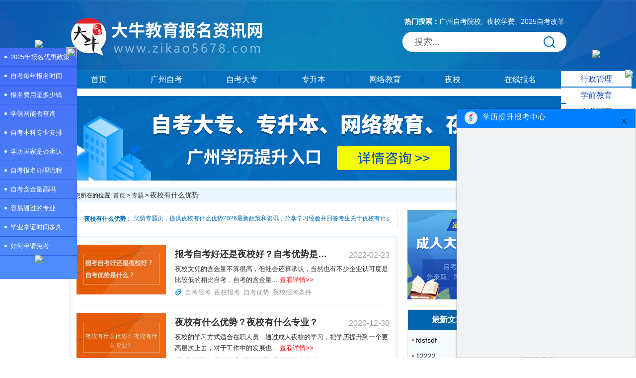

--- FILE ---
content_type: text/html; charset=utf-8
request_url: https://www.zikao5678.com/zhuanti/4875.html
body_size: 7927
content:
<!DOCTYPE HTML PUBLIC "-//W3C//DTD XHTML 1.0 Transitional//EN" "http://www.w3.org/TR/xhtml1/DTD/xhtml1-transitional.dtd">
<html xmlns="http://www.w3.org/1999/xhtml">
<head>
    <meta content="text/html; charset=utf-8" http-equiv="Content-Type" />
    <meta http-equiv="X-UA-Compatible" content="IE=edge,chrome=1" />
    <meta name="robots" content="noodp,noydir" />
    <meta http-equiv="Cache-Control" content="no-siteapp" />
    <meta http-equiv="Cache-Control" content="no-transform" />
    <title>夜校有什么优势_大牛教育专题</title>
    <meta name="keywords" content="夜校有什么优势,夜校优势" />
    <meta name="description" content="本频道是夜校有什么优势专题页，提供夜校有什么优势最新政策和资讯，分享学习经验并回答考生关于夜校有什么优势热门问题，还有更多夜校有什么优势相关信息供大家参考。" />
    <link href="/templates/main/css/zhuanti/zhuanti.css" type="text/css" rel="Stylesheet" />
    <meta name="applicable-device" content="pc" />
    <meta name="mobile-agent" content="format=html5; url=https://m.zikao5678.com/zhuanti/4875.html" />
    <script type="text/javascript" src="/templates/main/js/jquery.min.js"></script>
    
</head>
<body>
    <header>
    <div class="top">
        <div class="wrap">
            <div class="logo fl"><a href="https://www.zikao5678.com/"><img src="/templates/main/images/logo.png" alt="广州学历教育网" /></a></div>
            <div class="g-search fr">
                <b>热门搜索：</b><a href="https://www.zikao5678.com/search.html?t=z&keyword=广州自考院校" target="_blank" rel="nofollow">广州自考院校</a>、<a href="https://www.zikao5678.com/search.html?t=z&keyword=夜校学费" target="_blank" rel="nofollow">夜校学费</a>、<a href="https://www.zikao5678.com/jiaoyu/faqs/1991.html" target="_blank" rel="nofollow">2025自考改革</a>
                <form id="head-main-form" action="/search.html" method="get">
                    <input class="search-keyword" value="z" name="t" type="hidden">
                    <input class="search-keyword" id="keywords" name="keyword" placeholder="搜索..." type="text">
                    <input class="search-btn" id="searchSubmit" type="submit" value="" />
                </form>
            </div>
        </div>
    </div>
    <div class="top_nav">
        <div class="wrap">
            <ul class="fl">
                <li><a href="https://www.zikao5678.com/">首页</a></li>
                <li>
                    <a href="https://www.zikao5678.com/jiaoyu/" target="_blank">广州自考</a>
                    <div class="subnav">
                        <a target="_blank" href="https://www.zikao5678.com/jiaoyu/news/">广州自考资讯</a>
                        <a target="_blank" href="https://www.zikao5678.com/jiaoyu/zhuanye/">广州自考专业</a>
                        <a target="_blank" href="https://www.zikao5678.com/jiaoyu/school/">广州自考院校</a>
                        <a target="_blank" href="https://www.zikao5678.com/jiaoyu/faqs/">自考常见问题</a>
                    </div>
                </li>
                <li>
                    <a href="https://www.zikao5678.com/dazhuan/" target="_blank">自考大专</a>
                    <div class="subnav">
                        <a target="_blank" href="https://www.zikao5678.com/dazhuan/news/">自考大专资讯</a>
                        <a target="_blank" href="https://www.zikao5678.com/dazhuan/zhuanye/">自考大专专业</a>
                        <a target="_blank" href="https://www.zikao5678.com/dazhuan/school/">自考大专院校</a>
                        <a target="_blank" href="https://www.zikao5678.com/dazhuan/faqs/">大专常见问题</a>
                    </div>
                </li>
                <li>
                    <a href="https://www.zikao5678.com/zhuanben/" target="_blank">专升本</a>
                    <div class="subnav">
                        <a target="_blank" href="https://www.zikao5678.com/zhuanben/news/">专升本资讯</a>
                        <a target="_blank" href="https://www.zikao5678.com/zhuanben/zhuanye/">专升本专业</a>
                        <a target="_blank" href="https://www.zikao5678.com/zhuanben/school/">专升本院校</a>
                        <a target="_blank" href="https://www.zikao5678.com/zhuanben/faqs/">专升本常见问题</a>
                    </div>
                </li>
                <li>
                    <a href="https://www.zikao5678.com/wangluo/" target="_blank">网络教育</a>
                    <div class="subnav">
                        <a target="_blank" href="https://www.zikao5678.com/wangluo/news/">网络教育资讯</a>
                        <a target="_blank" href="https://www.zikao5678.com/wangluo/zhuanye/">网络教育专业</a>
                        <a target="_blank" href="https://www.zikao5678.com/wangluo/school/">网络教育院校</a>
                        <a target="_blank" href="https://www.zikao5678.com/wangluo/faqs/">网络教育常见问题</a>
                    </div>
                </li>
                <li>
                    <a href="https://www.zikao5678.com/yexiao/" target="_blank">夜校</a>
                    <div class="subnav">
                        <a target="_blank" href="https://www.zikao5678.com/yexiao/news/">夜校资讯</a>
                        <a target="_blank" href="https://www.zikao5678.com/yexiao/zhuanye/">夜校专业</a>
                        <a target="_blank" href="https://www.zikao5678.com/yexiao/school/">夜校院校</a>
                        <a target="_blank" href="https://www.zikao5678.com/yexiao/faqs/">夜校常见问题</a>
                    </div>
                </li>
                <li><a href="javascript:;" onclick="openKST('yemian')">在线报名</a></li>
            </ul>
        </div>
    </div>
</header>

    <div class="con_list">
        <div class="wrap">
            <div class="banner"><a href="javascript:;" onclick="openKST('yemian')"><img src="/templates/main/images/ba_s.jpg" alt="广州成人教育" /></a></div>
            <div class="navigation comWidth">
                您所在的位置: <a href="https://www.zikao5678.com/" target="_blank">首页</a>&nbsp;&gt;&nbsp;<a href="https://www.zikao5678.com/zhuanti/" target="_blank">专题</a>&nbsp;&gt;&nbsp;<a href="https://www.zikao5678.com/zhuanti/4875.html" target="_blank"><h1>夜校有什么优势</h1></a>
            </div>
            <div class="list_con">
                <div class="left_nav fr">
                    <a href="javascript:;" onclick="openKST('ad')">
                        <img class="adImg" src="/templates/main/images/zkwz-bn2.jpg" alt="广州自考" />
                    </a>
                    <div class="r_news_list">
                        <div class="tabnav">
                            <a class="on">最新文章</a>
                            <a>热门文章</a>
                        </div>
                        <div class="tabview">
                            <div class="list">
                                <ul>
                                    
                                    <li>
                                        <a href="https://www.zikao5678.com/jiaoyu/news/3937.html" title="fdsfsdf" target="_blank">
                                            <span>fdsfsdf</span><font>2025-11-26</font>
                                        </a>
                                    </li>
                                    <li>
                                        <a href="https://www.zikao5678.com/jiaoyu/news/3936.html" title="12222" target="_blank">
                                            <span>12222</span><font>2025-11-26</font>
                                        </a>
                                    </li>
                                    <li>
                                        <a href="https://www.zikao5678.com/zhuanben/zhuanye/3935.html" title="四十岁提升学历有用！关键要考哪种？这种最快最实用！" target="_blank">
                                            <span>四十岁提升学历有用！关键要考哪种？这种最快最实用！</span><font>2025-11-26</font>
                                        </a>
                                    </li>
                                    <li>
                                        <a href="https://www.zikao5678.com/zhuanben/zhuanye/3934.html" title="四十岁提升学历有用！关键要考哪种？这种最快最实用！" target="_blank">
                                            <span>四十岁提升学历有用！关键要考哪种？这种最快最实用！</span><font>2025-11-26</font>
                                        </a>
                                    </li>
                                    <li>
                                        <a href="https://www.zikao5678.com/yexiao/news/3932.html" title="夜大是什么文凭？证书被承认吗？" target="_blank">
                                            <span>夜大是什么文凭？证书被承认吗？</span><font>2023-10-11</font>
                                        </a>
                                    </li>
                                    <li>
                                        <a href="https://www.zikao5678.com/jiaoyu/news/3931.html" title="广州自考报名时间在什么时候？" target="_blank">
                                            <span>广州自考报名时间在什么时候？</span><font>2023-10-09</font>
                                        </a>
                                    </li>
                                    <li>
                                        <a href="https://www.zikao5678.com/zhuanben/news/3930.html" title="在校大专生怎么自考本科？难通过吗？" target="_blank">
                                            <span>在校大专生怎么自考本科？难通过吗？</span><font>2023-10-06</font>
                                        </a>
                                    </li>
                                    <li>
                                        <a href="https://www.zikao5678.com/yexiao/news/3929.html" title="夜校报名费用需要多少？怎么收费的？" target="_blank">
                                            <span>夜校报名费用需要多少？怎么收费的？</span><font>2023-10-04</font>
                                        </a>
                                    </li>
                                </ul>
                            </div>
                            <div class="list none">
                                <ul>
                                    
                                    <li>
                                        <a href="https://www.zikao5678.com/jiaoyu/faqs/2115.html" title="自考未毕业能写在简历上吗？" target="_blank">
                                            <span>自考未毕业能写在简历上吗？</span><font>2019-11-20</font>
                                        </a>
                                    </li>
                                    
                                    <li>
                                        <a href="https://www.zikao5678.com/zhuanben/news/2056.html" title="肇庆医专可以专升本吗？" target="_blank">
                                            <span>肇庆医专可以专升本吗？</span><font>2019-09-20</font>
                                        </a>
                                    </li>
                                    
                                    <li>
                                        <a href="https://www.zikao5678.com/dazhuan/news/1440.html" title="广州市幼儿师范学校是属于中专还是大专？" target="_blank">
                                            <span>广州市幼儿师范学校是属于中专还是大专？</span><font>2018-10-31</font>
                                        </a>
                                    </li>
                                    
                                    <li>
                                        <a href="https://www.zikao5678.com/dazhuan/news/1705.html" title="2019年成人自考大专什么时候可以开始报名？" target="_blank">
                                            <span>2019年成人自考大专什么时候可以开始报名？</span><font>2019-01-06</font>
                                        </a>
                                    </li>
                                    
                                    <li>
                                        <a href="https://www.zikao5678.com/zhuanben/news/2425.html" title="自考本科毕业论文多少分才及格？" target="_blank">
                                            <span>自考本科毕业论文多少分才及格？</span><font>2020-09-10</font>
                                        </a>
                                    </li>
                                    
                                    <li>
                                        <a href="https://www.zikao5678.com/jiaoyu/news/2538.html" title="自考平均分不到70可以申请自考学士学位吗？" target="_blank">
                                            <span>自考平均分不到70可以申请自考学士学位吗？</span><font>2020-10-16</font>
                                        </a>
                                    </li>
                                    
                                    <li>
                                        <a href="https://www.zikao5678.com/yexiao/news/1337.html" title="夜校的学费标准是多少钱" target="_blank">
                                            <span>夜校的学费标准是多少钱</span><font>2018-07-13</font>
                                        </a>
                                    </li>
                                    
                                    <li>
                                        <a href="https://www.zikao5678.com/jiaoyu/news/2470.html" title="没通过论文答辩可以再次参加吗？怎么做好自考答辩？" target="_blank">
                                            <span>没通过论文答辩可以再次参加吗？怎么做好自考答辩？</span><font>2020-09-19</font>
                                        </a>
                                    </li>
                                    
                                </ul>
                            </div>
                        </div>
                    </div>
                    <a href="javascript:;" onclick="openKST('ad')">
                        <img class="adImg" src="/templates/main/images/zkwz-bn1.png" alt="广州自考" />
                    </a>
                    <div class="r_news_list">
                        <div class="tabnav">
                            <a class="on">自考资讯</a>
                            <a>自考专业</a>
                        </div>
                        <div class="tabview">
                            <div class="list">
                                <ul>
                                    
                                    <li>
                                        <a href="https://www.zikao5678.com/jiaoyu/news/3937.html" title="fdsfsdf" target="_blank">
                                            <span>fdsfsdf</span><font>2025-11-26</font>
                                        </a>
                                    </li>
                                    <li>
                                        <a href="https://www.zikao5678.com/jiaoyu/news/3936.html" title="12222" target="_blank">
                                            <span>12222</span><font>2025-11-26</font>
                                        </a>
                                    </li>
                                    <li>
                                        <a href="https://www.zikao5678.com/yexiao/news/3932.html" title="夜大是什么文凭？证书被承认吗？" target="_blank">
                                            <span>夜大是什么文凭？证书被承认吗？</span><font>2023-10-11</font>
                                        </a>
                                    </li>
                                    <li>
                                        <a href="https://www.zikao5678.com/jiaoyu/news/3931.html" title="广州自考报名时间在什么时候？" target="_blank">
                                            <span>广州自考报名时间在什么时候？</span><font>2023-10-09</font>
                                        </a>
                                    </li>
                                    <li>
                                        <a href="https://www.zikao5678.com/zhuanben/news/3930.html" title="在校大专生怎么自考本科？难通过吗？" target="_blank">
                                            <span>在校大专生怎么自考本科？难通过吗？</span><font>2023-10-06</font>
                                        </a>
                                    </li>
                                    <li>
                                        <a href="https://www.zikao5678.com/yexiao/news/3929.html" title="夜校报名费用需要多少？怎么收费的？" target="_blank">
                                            <span>夜校报名费用需要多少？怎么收费的？</span><font>2023-10-04</font>
                                        </a>
                                    </li>
                                    <li>
                                        <a href="https://www.zikao5678.com/dazhuan/news/3928.html" title="自考和成考哪个认可度高？两者区别在哪？" target="_blank">
                                            <span>自考和成考哪个认可度高？两者区别在哪？</span><font>2023-10-02</font>
                                        </a>
                                    </li>
                                    <li>
                                        <a href="https://www.zikao5678.com/zhuanben/news/3925.html" title="自考本科要考几科？具体科目是什么？" target="_blank">
                                            <span>自考本科要考几科？具体科目是什么？</span><font>2023-09-25</font>
                                        </a>
                                    </li>
                                </ul>
                            </div>
                            <div class="list none">
                                <ul>
                                    
                                    <li>
                                        <a href="https://www.zikao5678.com/zhuanben/zhuanye/3935.html" title="四十岁提升学历有用！关键要考哪种？这种最快最实用！" target="_blank">
                                            <span>四十岁提升学历有用！关键要考哪种？这种最快最实用！</span><font>2025-11-26</font>
                                        </a>
                                    </li>
                                    <li>
                                        <a href="https://www.zikao5678.com/zhuanben/zhuanye/3934.html" title="四十岁提升学历有用！关键要考哪种？这种最快最实用！" target="_blank">
                                            <span>四十岁提升学历有用！关键要考哪种？这种最快最实用！</span><font>2025-11-26</font>
                                        </a>
                                    </li>
                                    <li>
                                        <a href="https://www.zikao5678.com/dazhuan/zhuanye/3927.html" title="行政管理自考需要考什么科目？" target="_blank">
                                            <span>行政管理自考需要考什么科目？</span><font>2023-09-29</font>
                                        </a>
                                    </li>
                                    <li>
                                        <a href="https://www.zikao5678.com/dazhuan/zhuanye/3919.html" title="自考专科最好考的专业是什么？怎么选？" target="_blank">
                                            <span>自考专科最好考的专业是什么？怎么选？</span><font>2023-09-11</font>
                                        </a>
                                    </li>
                                    <li>
                                        <a href="https://www.zikao5678.com/jiaoyu/zhuanye/3918.html" title="自考人力资源管理考试科目有哪些？难吗？" target="_blank">
                                            <span>自考人力资源管理考试科目有哪些？难吗？</span><font>2023-09-08</font>
                                        </a>
                                    </li>
                                    <li>
                                        <a href="https://www.zikao5678.com/zhuanben/zhuanye/3917.html" title="自考专升本有哪些专业？什么专业吃香？" target="_blank">
                                            <span>自考专升本有哪些专业？什么专业吃香？</span><font>2023-09-06</font>
                                        </a>
                                    </li>
                                    <li>
                                        <a href="https://www.zikao5678.com/zhuanben/zhuanye/3913.html" title="自考本科哪个专业最简单？有哪些选择？" target="_blank">
                                            <span>自考本科哪个专业最简单？有哪些选择？</span><font>2023-08-28</font>
                                        </a>
                                    </li>
                                    <li>
                                        <a href="https://www.zikao5678.com/zhuanben/zhuanye/3906.html" title="护理学自考本科考哪几门？有什么科目？" target="_blank">
                                            <span>护理学自考本科考哪几门？有什么科目？</span><font>2023-08-11</font>
                                        </a>
                                    </li>
                                </ul>
                            </div>
                        </div>
                    </div>
                    <div class="left_1 mt20 zhuantiList_l">
                        <h3>热门专题<a href="https://www.zikao5678.com/zhuanti/" target="_blank">更多>></a></h3>
                        <div class="zhuantiList">
                            <div class="ztCon" id="box">
                                <ul id="ul1">
                                    
                                    <li><a href="https://www.zikao5678.com/zhuanti/1585.html" target="_blank">初中升大专</a></li>
                                    
                                    <li><a href="https://www.zikao5678.com/zhuanti/2618.html" target="_blank">花都专升本</a></li>
                                    
                                    <li><a href="https://www.zikao5678.com/zhuanti/1935.html" target="_blank">哪里有夜校读</a></li>
                                    
                                    <li><a href="https://www.zikao5678.com/zhuanti/4141.html" target="_blank">电大费用</a></li>
                                    
                                    <li><a href="https://www.zikao5678.com/zhuanti/1236.html" target="_blank">广州自考业余制</a></li>
                                    
                                    <li><a href="https://www.zikao5678.com/zhuanti/4445.html" target="_blank">自考招生院校</a></li>
                                    
                                    <li><a href="https://www.zikao5678.com/zhuanti/5579.html" target="_blank">中山有夜校吗</a></li>
                                    
                                    <li><a href="https://www.zikao5678.com/zhuanti/729.html" target="_blank">广州自考学习</a></li>
                                    
                                    <li><a href="https://www.zikao5678.com/zhuanti/628.html" target="_blank">自考本科要求</a></li>
                                    
                                    <li><a href="https://www.zikao5678.com/zhuanti/3097.html" target="_blank">夜校一周上几天</a></li>
                                    
                                    <li><a href="https://www.zikao5678.com/zhuanti/4173.html" target="_blank">大专报考条件</a></li>
                                    
                                    <li><a href="https://www.zikao5678.com/zhuanti/6170.html" target="_blank">高中报名夜校</a></li>
                                    
                                    <li><a href="https://www.zikao5678.com/zhuanti/7332.html" target="_blank">什么人适合夜校</a></li>
                                    
                                    <li><a href="https://www.zikao5678.com/zhuanti/1532.html" target="_blank">金融专业自考大专</a></li>
                                    
                                    <li><a href="https://www.zikao5678.com/zhuanti/291.html" target="_blank">专升本的学校</a></li>
                                    
                                    <li><a href="https://www.zikao5678.com/zhuanti/7363.html" target="_blank">夜校的专业</a></li>
                                    
                                    <li><a href="https://www.zikao5678.com/zhuanti/5976.html" target="_blank">夜校网上上课</a></li>
                                    
                                    <li><a href="https://www.zikao5678.com/zhuanti/12.html" target="_blank">广州自考</a></li>
                                    
                                    <li><a href="https://www.zikao5678.com/zhuanti/3438.html" target="_blank">自考本科报读条件</a></li>
                                    
                                    <li><a href="https://www.zikao5678.com/zhuanti/4580.html" target="_blank">夜校学历提升</a></li>
                                    
                                </ul>
                                <ul id="ul2"></ul>
                            </div>
                        </div>
                    </div>
                </div>
                <div class="right_con">
                    <div class="swCon">
                        <span class="tit"><img src="/templates/main/images/zkwz-ztnr-icon.gif" alt="图标" />夜校有什么优势：</span>
                        <p><span class="sw">本频道是夜校有什么优势专题页，提供夜校有什么优势2026最新政策和资讯，分享学习经验并回答考生关于夜校有什么优势热门问题，还有更多夜校有什么优势相关信息供大家参考。</span></p>
                    </div>
                    <div class="right_li fl">
                        <ul>
                            
                            <li>
                                <div class="img fl"><a href="https://www.zikao5678.com/jiaoyu/zhuanye/3651.html" target="_blank" title="报考自考好还是夜校好？自考优势是什么？"><img alt="报考自考好还是夜校好？自考优势是什么？" src="https://www.zikao5678.com/upload/202112/07/BFA69DC87D284589EDB2A3ED5BC5CA36.jpg" /></a></div>
                                <div class="fr dets">
                                    <p class="titP"><a class="title" href="https://www.zikao5678.com/jiaoyu/zhuanye/3651.html" target="_blank">报考自考好还是夜校好？自考优势是什么？</a><span class="time">2022-02-23</span></p>
                                    <p class="fr_des">
                                        夜校文凭的含金量不算很高，但社会还算承认，当然也有不少企业认可度是比较低的相比自考，自考的含金量...
                                        <a href="https://www.zikao5678.com/jiaoyu/zhuanye/3651.html" target="_blank">查看详情&gt;&gt;</a>
                                    </p>
                                    <div class="date">
                                        <img src="/templates/main/images/bq_icon.png" alt="标签" />
                                        
                                        <a href="https://www.zikao5678.com/zhuanti/761.html" target="_blank">自考报考</a>
                                        
                                        <a href="https://www.zikao5678.com/zhuanti/2934.html" target="_blank">夜校报考</a>
                                        
                                        <a href="https://www.zikao5678.com/zhuanti/724.html" target="_blank">自考优势</a>
                                        
                                        <a href="https://www.zikao5678.com/zhuanti/2986.html" target="_blank">夜校报考条件</a>
                                        
                                    </div>
                                </div>
                            </li>
                            
                            <li>
                                <div class="img fl"><a href="https://www.zikao5678.com/yexiao/faqs/3107.html" target="_blank" title="夜校有什么优势？夜校有什么专业？"><img alt="夜校有什么优势？夜校有什么专业？" src="https://www.zikao5678.com/upload/202012/01/202012011703363526.jpg" /></a></div>
                                <div class="fr dets">
                                    <p class="titP"><a class="title" href="https://www.zikao5678.com/yexiao/faqs/3107.html" target="_blank">夜校有什么优势？夜校有什么专业？</a><span class="time">2020-12-30</span></p>
                                    <p class="fr_des">
                                        夜校的学习方式适合在职人员，通过成人夜校的学习，把学历提升到一个更高层次上去，对于工作中的发展也...
                                        <a href="https://www.zikao5678.com/yexiao/faqs/3107.html" target="_blank">查看详情&gt;&gt;</a>
                                    </p>
                                    <div class="date">
                                        <img src="/templates/main/images/bq_icon.png" alt="标签" />
                                        
                                        <a href="https://www.zikao5678.com/zhuanti/2846.html" target="_blank">夜校优势</a>
                                        
                                        <a href="https://www.zikao5678.com/zhuanti/2556.html" target="_blank">夜校专业</a>
                                        
                                        <a href="https://www.zikao5678.com/zhuanti/2539.html" target="_blank">夜校学历</a>
                                        
                                        <a href="https://www.zikao5678.com/zhuanti/4588.html" target="_blank">夜校优势有什么</a>
                                        
                                    </div>
                                </div>
                            </li>
                            
                            <li>
                                <div class="img fl"><a href="https://www.zikao5678.com/yexiao/news/2152.html" target="_blank" title="考广州的大学夜校有什么优势吗？"><img alt="考广州的大学夜校有什么优势吗？" src="https://www.zikao5678.com/upload/202109/01/F83E2383885EC9773A81CC912A3B456B.jpg" /></a></div>
                                <div class="fr dets">
                                    <p class="titP"><a class="title" href="https://www.zikao5678.com/yexiao/news/2152.html" target="_blank">考广州的大学夜校有什么优势吗？</a><span class="time">2019-12-15</span></p>
                                    <p class="fr_des">
                                        考广州的大学夜校的优势在于考试难度不大，且是国家承认的高等教育考试，鉴于含金量不够高，还是更建议...
                                        <a href="https://www.zikao5678.com/yexiao/news/2152.html" target="_blank">查看详情&gt;&gt;</a>
                                    </p>
                                    <div class="date">
                                        <img src="/templates/main/images/bq_icon.png" alt="标签" />
                                        
                                        <a href="https://www.zikao5678.com/zhuanti/3074.html" target="_blank">广州的大学夜校</a>
                                        
                                        <a href="https://www.zikao5678.com/zhuanti/3075.html" target="_blank">考广州的大学夜校</a>
                                        
                                        <a href="https://www.zikao5678.com/zhuanti/4588.html" target="_blank">夜校优势有什么</a>
                                        
                                        <a href="https://www.zikao5678.com/zhuanti/4875.html" target="_blank">夜校有什么优势</a>
                                        
                                    </div>
                                </div>
                            </li>
                            
                            <li>
                                <div class="img fl"><a href="https://www.zikao5678.com/yexiao/faqs/1983.html" target="_blank" title="广东哪些夜校实力比较占优势？决定因素是什么？"><img alt="广东哪些夜校实力比较占优势？决定因素是什么？" src="https://www.zikao5678.com/upload/201908/15/201908150926547202.jpg" /></a></div>
                                <div class="fr dets">
                                    <p class="titP"><a class="title" href="https://www.zikao5678.com/yexiao/faqs/1983.html" target="_blank">广东哪些夜校实力比较占优势？决定因素是什么？</a><span class="time">2019-08-15</span></p>
                                    <p class="fr_des">
                                        广东夜校办学高校较多，比较占优势的决定因素的是教学经验和教学资源，但比经验更能影响优势的是学历在...
                                        <a href="https://www.zikao5678.com/yexiao/faqs/1983.html" target="_blank">查看详情&gt;&gt;</a>
                                    </p>
                                    <div class="date">
                                        <img src="/templates/main/images/bq_icon.png" alt="标签" />
                                        
                                        <a href="https://www.zikao5678.com/zhuanti/2946.html" target="_blank">广东夜校</a>
                                        
                                        <a href="https://www.zikao5678.com/zhuanti/1649.html" target="_blank">夜校</a>
                                        
                                        <a href="https://www.zikao5678.com/zhuanti/3030.html" target="_blank">夜校大学实力</a>
                                        
                                        <a href="https://www.zikao5678.com/zhuanti/3025.html" target="_blank">广东省夜校</a>
                                        
                                    </div>
                                </div>
                            </li>
                            
                            <li>
                                <div class="img fl"><a href="https://www.zikao5678.com/yexiao/faqs/1172.html" target="_blank" title="广州夜校有什么优势？"><img alt="广州夜校有什么优势？" src="https://www.zikao5678.com/upload/201703/04/201703041031061013.jpg" /></a></div>
                                <div class="fr dets">
                                    <p class="titP"><a class="title" href="https://www.zikao5678.com/yexiao/faqs/1172.html" target="_blank">广州夜校有什么优势？</a><span class="time">2017-03-04</span></p>
                                    <p class="fr_des">
                                        当今社会,不仅是找工作要求要有高学历,评职称也要有高学历,做什么事都是最好有个大学文凭,就连结婚都要...
                                        <a href="https://www.zikao5678.com/yexiao/faqs/1172.html" target="_blank">查看详情&gt;&gt;</a>
                                    </p>
                                    <div class="date">
                                        <img src="/templates/main/images/bq_icon.png" alt="标签" />
                                        
                                        <a href="https://www.zikao5678.com/zhuanti/2560.html" target="_blank">广州夜校</a>
                                        
                                        <a href="https://www.zikao5678.com/zhuanti/2844.html" target="_blank">广州夜校专业</a>
                                        
                                        <a href="https://www.zikao5678.com/zhuanti/2876.html" target="_blank">广州夜校学费</a>
                                        
                                        <a href="https://www.zikao5678.com/zhuanti/4588.html" target="_blank">夜校优势有什么</a>
                                        
                                    </div>
                                </div>
                            </li>
                            
                        </ul>
                        <div class="show_page"></div>
                    </div>
                    <div class="clear"></div>
                </div>
            </div>
            <div class="list_bot_img"><a href="javascript:;" onclick="openKST('ad')"><img src="/templates/main/images/list_ad.jpg" alt="广州成人教育" /></a></div>
        </div>
    </div>
    <footer>
    <div class="copyright">
            <p>Copyright &copy; 2009-2024 大牛教育报名资讯网 All Rights Reserved  <a target="_blank" href="https://beian.miit.gov.cn" rel="nofollow">粤ICP备18016435号</a></p>
			<ul>
			    <li>
					报名地址：（广州天河）五山华工国家大学科技园金华园区7楼（总部）
			    </li>
			</ul>
   			<ul>
	            <li><p>
	            <a href="https://www.zikao5678.com/" target="_blank">广州学历教育网</a>
	            <a href="https://www.zikao5678.com/dazhuan/" target="_blank">自考大专</a>
	            <a href="https://www.zikao5678.com/wangluo/" target="_blank">网络教育</a>
	            <a href="https://www.zikao5678.com/yexiao/" target="_blank">广州夜校</a>
	            <a href="https://www.zikao5678.com/zhuanben/" target="_blank">自考专升本</a>
	            <a href="https://www.zikao5678.com/jiaoyu/" target="_blank">广州自考报名</a>
	            <a href="https://www.zikao5678.com/yexiao/school/" target="_blank">夜校培训班</a>
	            <a href="https://www.zikao5678.com/jiaoyu/school/" target="_blank">广州自考院校</a>
	            <a href="https://www.zikao5678.com/wangluo/school/" target="_blank">网络教育报名</a>
	            <a href="https://www.zikao5678.com/zhuanben/school/" target="_blank">广州专升本</a>
	            <a href="https://www.zikao5678.com/wangluo/school/">网络教育学院</a>
	            <a href="#" onclick="window.open('https://www.daniujiaoyu.com/zk_baoming/?zikao5678.com')">网上报名</a></p>
               </li>
			</ul>
			<p>此站信息最终解释权属于广州天资教育科技有限公司</p>
			<p>声明：本站为广东自学考试民间交流网站，近期广东自学考试动态请各位考生以省教育考试院、各市自考办通知为准。</p>
        </div>
</footer>

<script>
    var _hmt = _hmt || [];
    (function () {
        var hm = document.createElement("script");
        hm.src = "https://hm.baidu.com/hm.js?2aba43597bd4b3088a2829051c9753e1";
        var s = document.getElementsByTagName("script")[0];
        s.parentNode.insertBefore(hm, s);
    })();
</script>
<script type="text/javascript" src="/templates/main/js/common.js"></script>
<script src="https://robotres.daniujiaoyu.com/js/res.js?bid=zkc1019&time=3000&formname=service"></script>
    <script type="text/javascript" src="/templates/main/js/zhuanti.js"></script>
    <script>
         (function () {
             var bp = document.createElement('script');
             bp.src = '//push.zhanzhang.baidu.com/push.js';
             var s = document.getElementsByTagName("script")[0];
             s.parentNode.insertBefore(bp, s);
         })();
     </script>
</body>

</html>

--- FILE ---
content_type: application/javascript
request_url: https://res.daniujiaoyu.com/common/js/zkzrtc.js
body_size: 2042
content:
document.write(`
<style>

.zkzrtc{display:none;width: 471px;height: 356px;background: url(http://res.daniujiaoyu.com/common/images/zkForm/bd_bg.png) no-repeat;position: fixed;top: 50%;left: 50%;margin-top: -178px;margin-left: -235px;z-index:999999;}
.zkzrtc .ct-close{position: absolute;right: -40px;top: -10px;}
.zkzrtc p{font-size: 16px;color: #226ebb;line-height: 27px;text-align: center;margin-top: 87px;}
.zkzrtc p span{color: #dd0000;}
.zkzrtc .box{width: 352px;margin: 12px auto 0;text-align: center;padding-top: 20px;}
.zkzrtc .box input{width: 308px;height: 44px;line-height: 44px; background-color: #ffffff;border-radius: 5px;border: 0;margin-bottom: 15px;text-align: center;font-size: 16px;}
.zkzrtc .box input:first-child::placeholder{font-size: 15px;}
.zkzrtc .box button{width: 308px;height: 44px;background-color: #dd0000;border-radius: 5px;font-size: 18px;color: #ffffff;border: 0;}

</style>
`);

document.write(`
<div class="zkzrtc" style="display: none;">
<a href="javascript:void(0)" class="ct-close"><img src="http://res.daniujiaoyu.com/common/images/zkForm/close1.png"></a>
<p>系统将自动将学历考试信息发送到您的手机中<br><span>请注意查收&gt;&gt;&gt;</span></p>
<div class="box">
<form id="zktcForm">
<input type="text" name="" id="zktcLevel" value="" placeholder="您想报考的学历等级（专科/本科/专本同读）">
<input type="tel" name="" id="zktcTel" value="" placeholder="请输入您的手机号码">
<button id="zktcSubmit" type="button">点击领取报考信息</button>
</form></div></div>
`);
/*
setTimeout(showPup, 5000);
function showPup() {
     $(".zkzrtc").fadeIn(600);
};
*/
$(function() {
	$(".ct-close").click(function () {
        $(".zkzrtc").fadeOut(600);
    });
	
	$('#zktcForm').keydown(function(e) {
		if (e.keyCode == 13) {
			$("#zktcSubmit").click();
		}
	});
	$("#zktcSubmit").click(function() {
		var form_tel = $("#zktcTel").val();
		var form_qq = "";
		var form_name = "无名称";
		var form_zhuanye = document.referrer;
		var form_shool = "|填报来源(弹窗)：" + "|报考等级：" + $("#zktcLevel").val() + " | " + document.location;
		if (!form_tel.match(/^0?1[3|4|5|6|7|8|9][0-9]\d{8}$/)) {
			$("#zktcTel").focus().empty();
			alert("请输入正确的手机号码！");
			return false;
		} else {
			$("#zktcForm")[0].reset();
			formSubmit(form_tel, form_name, form_shool, form_qq, form_zhuanye);
		}
	});
});

function formSubmit(form_tel, form_name, form_shool, form_qq, form_zhuanye) {
	var title = "自考项目自然表单留言";
	var cityname = '';
	var requestid = sessionStorage.getItem('requestid');
	$.ajax({
		//几个参数需要注意一下
		type: "POST", //方法类型
		dataType: "json", //预期服务器返回的数据类型
		async: false,
		url: "http://www.daniujiaoyuxuexiao.net/ajax/addmsg.ashx", //url
		data: {
			'tel': form_tel,
			'title': title,
			'name': form_name,
			'content': form_shool,
			'qq': form_qq,
			'recontent': form_zhuanye,
			'cityname': cityname,
			'is_ziran': '1',
			'requestid': requestid
		},
		success: function(result) {
			if (parseInt(result) == 0) {
				alert("提交成功，请留意短信消息！");
				$('input').val('');
			} else {
				alert("您的手机已经提交过！");
			}
		},
		error: function(result) {
			alert("出现未知错误，您可清缓存尝试重新提交！");
			$('input').val('');
		}
	});
};